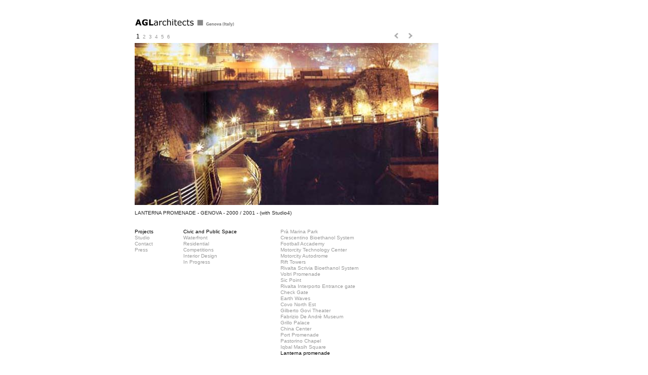

--- FILE ---
content_type: text/html
request_url: http://guidolotti.com/page/civic/lanterna-1.html
body_size: 6033
content:
<!doctype html>
<html class="">
<head>
<meta charset="UTF-8">
<meta name="viewport" content="width=device-width, initial-scale=1">
<meta name="description" content="Guido Lotti Architects"/>
<meta name="keywords" content="Guido Lotti Architects, architecture, Genova, architettura Italy, architetti Genova"/>
<title>Guido Lotti Architects</title>
<link href="../boilerplate.css" rel="stylesheet" type="text/css">
<link href="../../css/layout.css" rel="stylesheet" type="text/css">
<style type="text/css">
a:link {
	color: #999;
	text-decoration: none;
}
a:visited {
	text-decoration: none;
	color: #999999;
}
a:hover {
	text-decoration: none;
	color: #000;
}
a:active {
	text-decoration: none;
}
.color_black {
	color: #000;
	}
body,td,th {
	font-family: Arial, Helvetica, sans-serif;
	font-size: 10px;
}
</style>
<script src="../respond.min.js"></script>
<script type="text/javascript">
function MM_preloadImages() { //v3.0
  var d=document; if(d.images){ if(!d.MM_p) d.MM_p=new Array();
    var i,j=d.MM_p.length,a=MM_preloadImages.arguments; for(i=0; i<a.length; i++)
    if (a[i].indexOf("#")!=0){ d.MM_p[j]=new Image; d.MM_p[j++].src=a[i];}}
}

function MM_swapImgRestore() { //v3.0
  var i,x,a=document.MM_sr; for(i=0;a&&i<a.length&&(x=a[i])&&x.oSrc;i++) x.src=x.oSrc;
}
</script>
<title>slider</title>
<script src="../../jQuery/jquery-1.10.2.min.js"></script>
<script src="../../jQuery/jquery.cycle.all.js"></script>
<script type="text/javascript">
$(window).load(function()  { 
   $('#ImageDiv').before ('<div id="nav">').cycle({
    fx:           'fade',
	speed:  '500', 
	timeout:  0, 
	prev:    '#prev',
	next:    '#next',
	pager:   '#NumberDiv',
   });
});
function MM_findObj(n, d) { //v4.01
  var p,i,x;  if(!d) d=document; if((p=n.indexOf("?"))>0&&parent.frames.length) {
    d=parent.frames[n.substring(p+1)].document; n=n.substring(0,p);}
  if(!(x=d[n])&&d.all) x=d.all[n]; for (i=0;!x&&i<d.forms.length;i++) x=d.forms[i][n];
  for(i=0;!x&&d.layers&&i<d.layers.length;i++) x=MM_findObj(n,d.layers[i].document);
  if(!x && d.getElementById) x=d.getElementById(n); return x;
}

function MM_swapImage() { //v3.0
  var i,j=0,x,a=MM_swapImage.arguments; document.MM_sr=new Array; for(i=0;i<(a.length-2);i+=3)
   if ((x=MM_findObj(a[i]))!=null){document.MM_sr[j++]=x; if(!x.oSrc) x.oSrc=x.src; x.src=a[i+2];}
}
</script>
</head>
<body onLoad="MM_preloadImages('../../image/projects/civic/lanterna/lanterna-1.jpg','../../image/numbers/freccia1b.jpg','../../image/numbers/freccia2b.jpg')">
<div class="gridContainer clearfix">
  <div id="HeaderDiv"><a href="../../index.html"><img src="../../image/logo/Logo.jpg" alt="logo" height="45"></a></div>
  <div id="NumberDiv"></div>
  <div id="prev" onMouseOver="MM_swapImage('prev','','../../image/numbers/freccia1b.jpg',1)"><img src="../../image/numbers/Freccia1.jpg" alt="prev" name="prev" id="prev" onMouseOver="MM_swapImage('prev','','../../image/numbers/freccia1b.jpg',1)" onMouseOut="MM_swapImgRestore()"></div>
  <div id="next"><img src="../../image/numbers/Freccia2.jpg" alt="next" name="next" id="next" onMouseOver="MM_swapImage('next','','../../image/numbers/freccia2b.jpg',1)" onMouseOut="MM_swapImgRestore()"></div>
  <div id="ImageDiv">
       <img src="../../image/projects/civic/lanterna/lanterna-1.jpg" alt="lanterna" name="Lanterna" id="Lanterna"><img src="../../image/projects/civic/lanterna/lanterna-2.jpg" alt="lanterna" background-color= "#FFF"><img src="../../image/projects/civic/lanterna/lanterna-3.jpg" alt="lanterna"><img src="../../image/projects/civic/lanterna/lanterna-4.jpg" alt="lanterna"><img src="../../image/projects/civic/lanterna/lanterna-5.jpg" alt="lanterna"><img src="../../image/projects/civic/lanterna/lanterna-6.jpg" alt="lanterna">
  </div>
  <div id="CommentDiv">LANTERNA PROMENADE   - GENOVA - 2000 / 2001  - (with Studio4)</div>
  <div id="ArticleDiv1">
    <p><a href="../projects/projects.html"><span class="color_black">Projects</span></a><br>
      <a href="../studio/studio.html">Studio</a><br>
    <a href="../contact/contact.html">Contact</a><br>
    <a href="../press/press.html">Press</a></p>
  </div>
  <div id="ArticleDiv2">
    <p><a href="civic.html"><span class="color_black">Civic and Public Space</span></a><br>
      <a href="../waterfront/waterfront.html">Waterfront</a><br>
     <a href="../residential/residential.html">Residential</a><br>
      <a href="../competitions/competitions.html">Competitions</a><br>
    <a href="../interior/interior.html">Interior Design</a><br>
    <a href="../inprogress/inprogress.html">In Progress</a></p>
  </div>
  <div id="ArticleDiv3">
    <p><a href="pra-1.html">Prà Marina Park</a><br>
      <a href="crescentino-1.html">Crescentino Bioethanol System</a><br>
      <a href="football-1.html">Football Accademy</a><br>
      <a href="motorcity-1.html">Motorcity Technology Center</a><br>
      <a href="autodrome-1.html">Motorcity Autodrome</a><br>
      <a href="rift-1.html">Rift Towers</a><br>
      <a href="rivalta-1.html">Rivalta Scrivia Bioethanol System</a><br>
      <a href="voltri-1.html">Voltri Promenade</a><br>
      <a href="sicpoint-1.html">Sic Point</a><br>
      <a href="interporto-1.html">Rivalta Interporto Entrance gate</a><br>
      <a href="checkgate-1.html">Check Gate</a><br>
      <a href="earthwaves-1.html">Earth Waves</a><br>
      <a href="covo-1.html">Covo North Est</a><br>
      <a href="govi-1.html">Gilberto Govi Theater</a><br>
      <a href="deandre-1.html">Fabrizio De Andrè Museum</a><br>
      <a href="grillo-1.html">Grillo Palace</a><br>
      <a href="china-1.html">China Center</a><br>
      <a href="portpromenade-1.html">Port Promenade</a><br>
      <a href="pastorino-1.html">Pastorino Chapel</a><br>
      <a href="iqbal-1.html">Iqbal Masih Square</a><br>
      <a href="lanterna-1.html"><span class="color_black" onMouseOver="MM_swapImage('Lanterna','','../../image/projects/civic/lanterna/lanterna-1.jpg',1)">Lanterna promenade</span></a><br>
      <br>
    </p>
  </div>
  <div id="FooterDiv"></div>
</div>
</body>
</html>


--- FILE ---
content_type: text/css
request_url: http://guidolotti.com/css/layout.css
body_size: 8179
content:
@charset "UTF-8";
/* Simple fluid media
   Note: Fluid media requires that you remove the media's height and width attributes from the HTML
   http://www.alistapart.com/articles/fluid-images/ 
*/
img, object, embed, video {
	max-width: 100%;
}
/* IE 6 does not support max-width so default to width 100% */
.ie6 img {
	width:100%;
}

/*
	Dreamweaver Fluid Grid Properties
	----------------------------------
	dw-num-cols-mobile:		6;
	dw-num-cols-tablet:		8;
	dw-num-cols-desktop:	12;
	dw-gutter-percentage:	25;
	
	Inspiration from "Responsive Web Design" by Ethan Marcotte 
	http://www.alistapart.com/articles/responsive-web-design
	
	and Golden Grid System by Joni Korpi
	http://goldengridsystem.com/
*/

/* Mobile Layout: 480px and below. */

.gridContainer {
	margin-left: auto;
	margin-right: auto;
	width: 87.9666%;
	padding-left: 1.5166%;
	padding-right: 1.5166%;
}
#LayoutDiv1 {
	clear: both;
	float: left;
	margin-left: 0;
	width: 100%;
	display: block;
}
#HeaderDiv {
	clear: both;
	float: left;
	margin-left: 0;
	width: 100%;
	display: block;
	font-size: 14px;
	font-weight: bold;
	margin-top: 10px;
	margin-bottom: 10px;
}
#ImageDiv {
	clear: both;
	float: left;
	margin-left: 0;
	width: 100%;
	display: block;
	font-size: 10px;
	color: #000;
	padding-bottom: 10px;
	height: 160px;
	overflow: hidden;
}
.ImageDiv {
	clear: both;
	display: block;
	margin-left: 0;
	float: left;
	margin-left: 0;
	width: 100%;
	background-color: #FFF;
	overflow: hidden;
	height: 160px;
}
.ImageDiv img{
	clear: both;
	display: block;
	margin-left: 0;
	float: left;
	overflow: hidden;
	width: 100%;
	background-color: #FFF;
	height: 160px;
}
#ArticleDiv1 {
	clear: both;
	colour: #999;
	font-size: 10px;
	float: left;
	width: 13.7931%;
	display: block;
	color: #999;
	margin: 0;
}
#ArticleDiv2 {
	clear: none;
	colour: #999;
	font-size: 10px;
	float: left;
	margin-left: 3.4482%;
	width: 31.0344%;
	display: block;
	color: #999;
}
#ArticleDiv3 {
	clear: none;
	colour: #999;
	font-size: 10px;
	float: left;
	font-size: 10px;
	margin-left: 3.4482%;
	width: 48.2758%;
	display: block;
	color: #999;
	height: 300px;
	padding-bottom: 10px;
}
#FooterDiv {
	clear: both;
	float: left;
	margin-left: 0;
	width: 100%;
	display: block;
	height: 15px;
	font-size: 9px;
	color: #999;
	text-align: center;
	font-family: Arial, Helvetica, sans-serif;
}
#InfoDiv {
	clear: both;
	float: left;
	margin-left: 0;
	width: 31.0344%;
	display: block;
	font-size: 10px;
	color: #999;
}
#NumberDiv {
	clear: both;
	float: left;
	width: 65.5172%;
	display: block;
	font-size: 10px;
	color: #999;
	margin-left: 0;
	height: 15px;
	margin-bottom: 5px;
}
#NumberDiv a {
    border: 1px solid #FFF;
	text-decoration: none;
	margin: 0 2px;
	
}
#NumberDiv a.activeSlide {
	background: #FFF;
	font-size: 12px;
	color: #000;
}

#NumberDiv a:focus {
	outline: none;
}
#CommentDiv {
	clear: both;
	float: left;
	width: 100%;
	display: block;
	margin-top: 5px;
	margin-bottom: 15px;
	padding-top: 0px;
}
#prev {
	clear: none;
	float: left;
	width: 10px;
	display: block;
	height: 10px;
	margin-top: 2px;
	margin-left: 30px;
}
#next {
	clear: none;
	float: left;
	margin-left: 15%;
	width: 10px;
	display: block;
	height: 10px;
	margin-top: 2px;
}


/* Tablet Layout: 481px to 768px. Inherits styles from: Mobile Layout. */

@media only screen and (min-width: 481px) {
.gridContainer {
	width: 90.675%;
	padding-left: 1.1625%;
	padding-right: 1.1625%;
}
#LayoutDiv1 {
	clear: both;
	float: left;
	margin-left: 0;
	width: 100%;
	display: block;
}
#HeaderDiv {
	clear: both;
	float: left;
	margin-left: 0;
	width: 100%;
	display: block;
	font-size: 14px;
	font-weight: bold;
	margin-top: 10px;
	margin-bottom: 10px;
}
#ImageDiv {
	clear: both;
	float: left;
	margin-left: 0;
	width: 87.1794%;
	display: block;
	font-size: 10px;
	color: #000;
	height: 320px;
	overflow: hidden;

}
.ImageDiv {
	clear: both;
	float: left;
	margin-left: 0;
	display: block;
	float: left;
	background-color: #FFF;
	height: 320px;
	width: 87.1794%;
	overflow: hidden;
}
.ImageDiv img{
	clear: both;
	margin-left: 0;
	display: block;
	float: left;
	overflow: hidden;
	background-color: #FFF;
	height: 320px;
	width: 87.1794%;
	
}
#ArticleDiv1 {
	clear: both;
	colour: #999;
	font-size: 10px;
	float: left;
	margin-left: 0;
	width: 10.2564%;
	display: block;
	margin-top: 0px;
}
#ArticleDiv2 {
	clear: none;
	colour: #999;
	font-size: 10px;
	float: left;
	margin-left: 2.5641%;
	width: 23.0769%;
	display: block;
}
#ArticleDiv3 {
	clear: none;
	colour: #999;
	font-size: 10px;
	float: left;
	margin-left: 2.5641%;
	width: 23.0769%;
	display: block;
	height: 300px;
}
#FooterDiv {
	clear: both;
	float: left;
	margin-left: 0;
	width: 100%;
	display: block;
	font-size: 9px;
	color: #999;
	text-align: center;
	font-family: Arial, Helvetica, sans-serif;
}
#InfoDiv {
	clear: both;
	float: left;
	margin-left: 0;
	width: 23.0769%;
	display: block;
	color: #999;
}
#NumberDiv {
	clear: both;
	float: left;
	margin-left: 0;
	width: 48.7179%;
	display: block;
	font-size: 10px;
	color: #999;
	height: 15px;
	margin-bottom: 5px;
}
#NumberDiv a {
    border: 1px solid #FFF;
	text-decoration: none;
	margin: 0 2px;
	
}
#NumberDiv a.activeSlide {
	background: #FFF;
	font-size: 12px;
	color: #000;	
}

#NumberDiv a:focus {
	outline: none;
}
#CommentDiv {
	clear: both;
	float: left;
	margin-left: 0;
	width: 61.5384%;
	display: block;
	margin-bottom: 10px;
	margin-top: 10px;
}
#prev {
	clear: none;
	float: left;
	margin-left: 30%;
	width: 12px;
	display: block;
	height: 12px;
	margin-top: 0px;
}
#next {
	clear: none;
	float: left;
	margin-left: 2.5641%;
	width: 12px;
	display: block;
	height: 12px;
	margin-top: 0px;
}


}

/* Desktop Layout: 769px to a max of 1232px.  Inherits styles from: Mobile Layout and Tablet Layout. */

@media only screen and (min-width: 769px) {
.gridContainer {
	width: 88.5%;
	max-width: 1232px;
	padding-left: 0.75%;
	padding-right: 0.75%;
	margin: auto;
}
#LayoutDiv1 {
	clear: both;
	float: left;
	margin-left: 0;
	width: 100%;
	display: block;
}
#HeaderDiv {
	clear: both;
	float: left;
	margin-left: 16.9491%;
	width: 40.6779%;
	display: block;
	font-size: 14px;
	font-weight: bold;
	margin-top: 10px;
	margin-bottom: 10px;
}
#ImageDiv {
	clear: both;
	float: left;
	margin-left: 16.9491%;
	width: 80.1525%;
	display: block;
	font-size: 10px;
	color: #000;
	padding: 0px;
	height: 320px;
	overflow: hidden;
}

.ImageDiv {
	display: block;
	clear: both;
	float: left;
	margin-left: 0;
	width: 80.1525%;
	height: 320px;
	background-color: #FFF;
	overflow: hidden;
}
.ImageDiv img{
	display: block;
	clear: both;
	float: left;
	margin-left: 0;
	width: 80.1525%;
	overflow: hidden;
	height: 320px;
	background-color: #FFF;
}
#ArticleDiv1 {
	clear: both;
	colour: #999;
	font-size: 10px;
	float: left;
	margin-left: 16.9491%;
	width: 6.7796%;
	display: block;
}
#ArticleDiv2 {
	clear: none;
	colour: #999;
	font-size: 10px;
	float: left;
	margin-left: 1.6949%;
	width: 15.2542%;
	display: block;
}
#ArticleDiv3 {
	clear: none;
	colour: #999;
	font-size: 10px;
	float: left;
	margin-left: 1.6949%;
	width: 23.7288%;
	display: block;
	height: 300px;
}
#FooterDiv {
	clear: both;
	float: left;
	margin-left: 0;
	width: 100%;
	display: block;
	color: #999;
	font-size: 9px;
	font-family: Arial, Helvetica, sans-serif;
	margin-top: 0px;
}
#InfoDiv {
	clear: none;
	float: left;
	margin-left: 18.644%;
	width: 32.2033%;
	display: block;
	color: #999;
}
#NumberDiv {
	clear: both;
	float: left;
	margin-left: 16.9491%;
	width: 32.2033%;
	display: block;
	font-size: 10px;
	color: #999;
	height: 15px;
	margin-bottom: 5px;
}
#NumberDiv a {
    border: 1px solid #FFF;
	text-decoration: none;
	margin: 0 2px;
	
}
#NumberDiv a.activeSlide {
	background: #FFF;
	font-size: 12px;
	color: #000;	
}

#NumberDiv a:focus {
	outline: none;
}
#CommentDiv {
	clear: both;
	float: left;
	margin-left: 16.9491%;
	width: 50%;
	display: block;
	padding-top: 0px;
	margin-top: 10px;
	margin-bottom: 15px;
}
#prev {
	clear: none;
	float: left;
	margin-left: 12%;
	width: 12px;
	display: block;
	padding-left: 5px;
	margin-bottom: 5px;
}
#next {
	clear: none;
	float: left;
	margin-left: 2%;
	width: 12px;
	display: block;
	margin-bottom: 5px;
}


}
